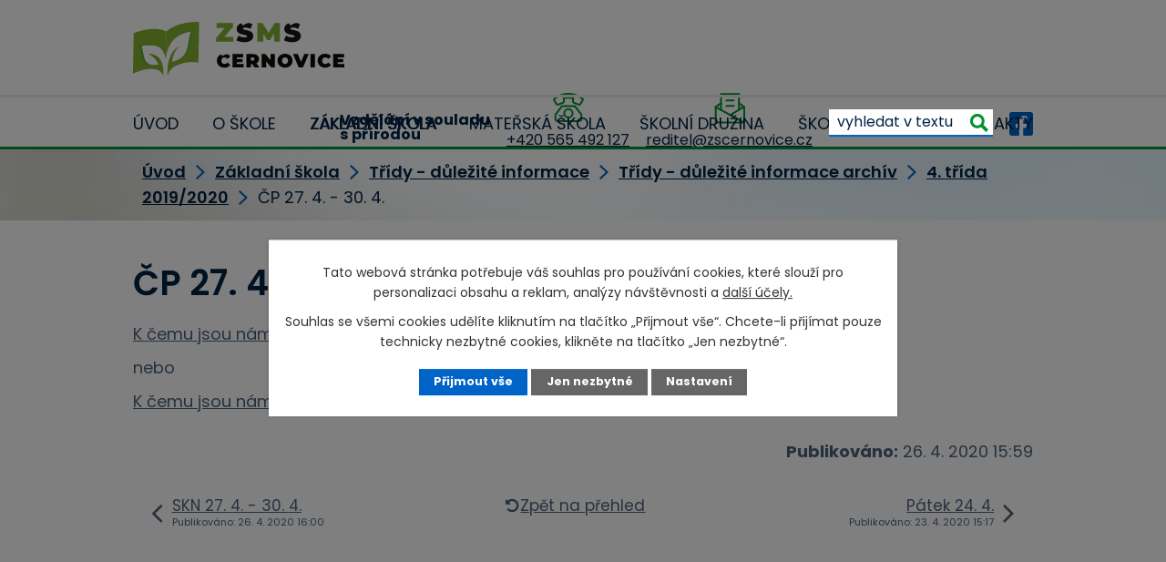

--- FILE ---
content_type: text/html; charset=utf-8
request_url: https://www.zscernovice.cz/4-trida-arch/cp-27-4-30-4
body_size: 7543
content:
<!DOCTYPE html>
<html lang="cs" data-lang-system="cs">
	<head>
<!-- Google Tag Manager -->
<script>
    window.dataLayer = window.dataLayer || [];
    function gtag(){
        dataLayer.push(arguments);
    }
    gtag("consent", "default", {
        "ad_storage": "denied",
        "ad_user_data": "denied",
        "ad_personalization": "denied",
        "analytics_storage": "denied",
        "wait_for_update": 1000
    });
    window.dataLayer.push({
        "event": "dl.ready",
        "gaid": "",
        "ga4id": "",
        "matomoid": "3776",
        "consent_state": {
            "functionality_storage": "granted",
            "ad_storage": "denied",
            "analytics_storage": "denied",
            "personalization_storage": "denied",
        }
    });
    (function(w,d,s,l,i){
        w[l]=w[l]||[];w[l].push({'gtm.start': new Date().getTime(),event:'gtm.js'});var f=d.getElementsByTagName(s)[0],
    j=d.createElement(s),dl=l!='dataLayer'?'&l='+l:'';j.async=true;j.src=
    'https://www.googletagmanager.com/gtm.js?id='+i+dl;f.parentNode.insertBefore(j,f);
    })(window,document,'script','dataLayer','GTM-KCG5NP6');
</script>
<!-- End Google Tag Manager -->



		<!--[if IE]><meta http-equiv="X-UA-Compatible" content="IE=EDGE"><![endif]-->
			<meta name="viewport" content="width=device-width, initial-scale=1, user-scalable=yes">
			<meta http-equiv="content-type" content="text/html; charset=utf-8" />
			<meta name="robots" content="index,follow" />
			<meta name="author" content="Antee s.r.o." />
			<meta name="description" content="K čemu jsou nám dobré.doc
nebo
K čemu jsou nám dobré-kopie.docx" />
			<meta name="keywords" content="základní škola, mateřská škola, jídelna, družina" />
			<meta name="viewport" content="width=device-width, initial-scale=1, user-scalable=yes" />
<title>ČP 27. 4. - 30. 4. | Základní škola a Mateřská škola Černovice, příspěvková organizace</title>

		<link rel="stylesheet" type="text/css" href="https://cdn.antee.cz/jqueryui/1.8.20/css/smoothness/jquery-ui-1.8.20.custom.css?v=2" integrity="sha384-969tZdZyQm28oZBJc3HnOkX55bRgehf7P93uV7yHLjvpg/EMn7cdRjNDiJ3kYzs4" crossorigin="anonymous" />
		<link rel="stylesheet" type="text/css" href="/style.php?nid=TVFXR1Y=&amp;ver=1768399196" />
		<link rel="stylesheet" type="text/css" href="/css/libs.css?ver=1768399900" />
		<link rel="stylesheet" type="text/css" href="https://cdn.antee.cz/genericons/genericons/genericons.css?v=2" integrity="sha384-DVVni0eBddR2RAn0f3ykZjyh97AUIRF+05QPwYfLtPTLQu3B+ocaZm/JigaX0VKc" crossorigin="anonymous" />

		<script src="/js/jquery/jquery-3.0.0.min.js" ></script>
		<script src="/js/jquery/jquery-migrate-3.1.0.min.js" ></script>
		<script src="/js/jquery/jquery-ui.min.js" ></script>
		<script src="/js/jquery/jquery.ui.touch-punch.min.js" ></script>
		<script src="/js/libs.min.js?ver=1768399900" ></script>
		<script src="/js/ipo.min.js?ver=1768399889" ></script>
			<script src="/js/locales/cs.js?ver=1768399196" ></script>

			<script src='https://www.google.com/recaptcha/api.js?hl=cs&render=explicit' ></script>

		<link href="/akce-skoly?action=atom" type="application/atom+xml" rel="alternate" title="Aktuálně z ZŠ">
		<link href="/1-trida2018-2019?action=atom" type="application/atom+xml" rel="alternate" title="1. třída 2018/2019">
		<link href="/2-trida2018-2019?action=atom" type="application/atom+xml" rel="alternate" title="2. třída 2018/2019">
		<link href="/3-trida2018-2019?action=atom" type="application/atom+xml" rel="alternate" title="3. třída 2018/2019">
		<link href="/4-trida2018-2019?action=atom" type="application/atom+xml" rel="alternate" title="4. třída 2018/2019">
		<link href="/5-trida2018-2019?action=atom" type="application/atom+xml" rel="alternate" title="5. třída 2018/2019">
		<link href="/6-trida2018-2019?action=atom" type="application/atom+xml" rel="alternate" title="6. třída 2018/2019">
		<link href="/7-trida2018-2019?action=atom" type="application/atom+xml" rel="alternate" title="7. třída 2018/2019">
		<link href="/8-trida2018-2019?action=atom" type="application/atom+xml" rel="alternate" title="8. třída 2018/2019">
		<link href="/9-trida2018-2019?action=atom" type="application/atom+xml" rel="alternate" title="9. třída 2018/2019">
		<link href="/uredni-deska?action=atom" type="application/atom+xml" rel="alternate" title="Úřední deska">
		<link href="/aktualne-z-ms?action=atom" type="application/atom+xml" rel="alternate" title="Aktuálně z MŠ">
		<link href="/jidelni-listek?action=atom" type="application/atom+xml" rel="alternate" title="Jídelní lístek">
		<link href="/aktuality-ze-sj?action=atom" type="application/atom+xml" rel="alternate" title="Aktuality ze ŠJ">
		<link href="/recepty?action=atom" type="application/atom+xml" rel="alternate" title="Recepty">
		<link href="/kontakty-sd?action=atom" type="application/atom+xml" rel="alternate" title="Kontakty">
		<link href="/informace-o-sd?action=atom" type="application/atom+xml" rel="alternate" title="Informace o ŠD">
		<link href="/plan-akci?action=atom" type="application/atom+xml" rel="alternate" title="Plán akcí">
		<link href="/1-trida-arch?action=atom" type="application/atom+xml" rel="alternate" title="1. třida 2019/2020">
		<link href="/2-trida-arch?action=atom" type="application/atom+xml" rel="alternate" title="2. třída 2019/2020">
		<link href="/3-trida-arch?action=atom" type="application/atom+xml" rel="alternate" title="3. třída 2019/2020">
		<link href="/4-trida-arch?action=atom" type="application/atom+xml" rel="alternate" title="4. třída 2019/2020">
		<link href="/5-trida-arch?action=atom" type="application/atom+xml" rel="alternate" title="5. třída 2019/2020">
		<link href="/6-trida-arch?action=atom" type="application/atom+xml" rel="alternate" title="6. třída 2019/2020">
		<link href="/7-trida-arch?action=atom" type="application/atom+xml" rel="alternate" title="7. třída 2019/2020">
		<link href="/8-trida-arch?action=atom" type="application/atom+xml" rel="alternate" title="8. třída 2019/2020">
		<link href="/9-trida-arch?action=atom" type="application/atom+xml" rel="alternate" title="9. třída 2019/2020">
		<link href="/4-trida?action=atom" type="application/atom+xml" rel="alternate" title="4. třída">
		<link href="/5-trida?action=atom" type="application/atom+xml" rel="alternate" title="5. třída">
		<link href="/6-trida?action=atom" type="application/atom+xml" rel="alternate" title="6. třída">
		<link href="/7-trida?action=atom" type="application/atom+xml" rel="alternate" title="7. třída">
		<link href="/8-trida?action=atom" type="application/atom+xml" rel="alternate" title="8. třída">
		<link href="/9-trida?action=atom" type="application/atom+xml" rel="alternate" title="9. třída">
		<link href="/2-trida?action=atom" type="application/atom+xml" rel="alternate" title="2. třída">
		<link href="/dokumenty-zs?action=atom" type="application/atom+xml" rel="alternate" title="Dokumenty ZŠ">
		<link href="/projekty?action=atom" type="application/atom+xml" rel="alternate" title="Projekty">
		<link href="/3-trida?action=atom" type="application/atom+xml" rel="alternate" title="3. třída">
		<link href="/ochrana-osobnich-udaju?action=atom" type="application/atom+xml" rel="alternate" title="Ochrana osobních údajů">
		<link href="/pronajem-telocvicny?action=atom" type="application/atom+xml" rel="alternate" title="Pronájem tělocvičny">
		<link href="/1-trida?action=atom" type="application/atom+xml" rel="alternate" title="1. Třída">
<link rel="preconnect" href="https://fonts.googleapis.com">
<link rel="preconnect" href="https://fonts.gstatic.com" crossorigin>
<link href="https://fonts.googleapis.com/css2?family=Poppins:wght@300;400;600;700&amp;display=fallback" rel="stylesheet">
<link href="/image.php?nid=16258&amp;oid=9259542&amp;width=32" rel="icon" type="image/png">
<link rel="shortcut icon" href="/image.php?nid=16258&amp;oid=9259542&amp;width=32">
<link rel="preload" href="/file.php?nid=16258&amp;oid=9259548&amp;width=232" as="image">
<script>
ipo.api.live('body', function(el) {
//posun breadcrumbs a odstranění margin-top (prevence poskočení obsahu před vykonáním js)
$(el).find("#iponavigation").insertAfter("#ipotopmenuwrapper");
$(el).find("#ipomain").css("margin-top", "0");
//posun patičky
$(el).find("#ipocopyright").insertAfter("#ipocontainer");
//třída action-button na backlink
$(el).find(".backlink").addClass("action-button");
//přesun vyhledávání
$(el).find(".elasticSearchForm").appendTo(".fulltext_wrapper");
//přidání toggleru pro mobilní menu
if($(window).width() <= 1024) {
$(el).find("ul.topmenulevel1 .topmenulevel2").before("<span class='memu_item_collapse'>");
}
//404
if($("#ipopage .error").length > 0) {
$('body').addClass('error_page');
}
});
//zjištění počet položek submenu
ipo.api.live('#ipotopmenuwrapper ul.topmenulevel2', function(el) {
$(el).find("> li").each(function( index, es ) {
if(index == 9) {
$(el).addClass("two-column");
}
});
});
//funkce pro zobrazování a skrývání vyhledávání
ipo.api.live(".header_fulltext_toggler", function(el){
var ikonaLupa = $(el).find(".ikona-lupa");
$("a.header_fulltext_toggler").click(function(e) {
e.preventDefault();
$(this).toggleClass("search-active");
if($(this).hasClass("search-active")) {
$(ikonaLupa).text('X');
$(ikonaLupa).attr("title","Zavřít vyhledávání");
} else {
$(this).removeClass("search-active");
$(ikonaLupa).attr("title","Otevřít vyhledávání");
$(".elasticSearchForm input[type=text]").val("");
}
$(".fulltext_wrapper").animate({height: "toggle"});
$(".elasticSearchForm input[type=text]").focus();
});
});
</script>
<script>
//označení položek, které mají submenu
ipo.api.live('#ipotopmenu ul.topmenulevel1 li.topmenuitem1', function(el) {
var submenu = $(el).find("ul.topmenulevel2");
if ($(window).width() <= 1024) {
if (submenu.length) {
$(el).addClass("hasSubmenu");
}
}
});
//rozbaleni menu
$(function() {
if ($(window).width() <= 1024) {
$('.topmenuitem1').each(function(){
if($(this).hasClass('active')) {
$(this).find("ul.topmenulevel2").css("display","flex");
$(this).find('.memu_item_collapse').addClass("see-more");
}
});
$(".topmenulevel1 > li.hasSubmenu .memu_item_collapse").click(function(e) {
e.preventDefault();
if($(this).hasClass("see-more")) {
$(this).removeClass("see-more");
$(this).next("ul.topmenulevel2").slideUp();
} else {
$(".topmenulevel1 > li.hasSubmenu .memu_item_collapse").removeClass("see-more");
$(".topmenulevel1 > li.hasSubmenu .memu_item_collapse:not(.see-more)").each(function(){
$("ul.topmenulevel2").slideUp();
});
$(this).addClass("see-more");
$(this).next("ul.topmenulevel2").slideDown();
}
});
}
});
</script>






	</head>

	<body id="page7085499" class="subpage7085499 subpage7085482 subpage5801058 subpage5799015"
			
			data-nid="16258"
			data-lid="CZ"
			data-oid="7085499"
			data-layout-pagewidth="1024"
			
			data-slideshow-timer="3"
			 data-ipo-article-id="461036"
						
				
				data-layout="responsive" data-viewport_width_responsive="1024"
			>
<noscript>

	<iframe src="https://www.googletagmanager.com/ns.html?id=GTM-KCG5NP6"
		height="0" width="0" style="display:none;visibility:hidden">
	</iframe>
</noscript>



							<div id="snippet-cookiesConfirmation-euCookiesSnp">			<div class="cookie-choices-bg"></div>
			<div id="cookieChoiceInfo" class="cookie-choices-info template_2">
					<p>Tato webová stránka potřebuje váš souhlas pro používání cookies, které slouží pro personalizaci obsahu a reklam, analýzy návštěvnosti a 
						<a class="cookie-button more" href="https://navody.antee.cz/cookies" target="_blank">další účely.</a>
					</p>
					<p>
						Souhlas se všemi cookies udělíte kliknutím na tlačítko „Přijmout vše“. Chcete-li přijímat pouze technicky nezbytné cookies, klikněte na tlačítko „Jen nezbytné“.
					</p>
				<div class="buttons">
					<a class="cookie-button action-button ajax" id="cookieChoiceButton" rel=”nofollow” href="/4-trida-arch/cp-27-4-30-4?do=cookiesConfirmation-acceptAll">Přijmout vše</a>
					<a class="cookie-button cookie-button--settings action-button ajax" rel=”nofollow” href="/4-trida-arch/cp-27-4-30-4?do=cookiesConfirmation-onlyNecessary">Jen nezbytné</a>
					<a class="cookie-button cookie-button--settings action-button ajax" rel=”nofollow” href="/4-trida-arch/cp-27-4-30-4?do=cookiesConfirmation-openSettings">Nastavení</a>
				</div>
			</div>
</div>				<div id="ipocontainer">

			<div class="menu-toggler">

				<span>Menu</span>
				<span class="genericon genericon-menu"></span>
			</div>

			<span id="back-to-top">

				<i class="fa fa-angle-up"></i>
			</span>

			<div id="ipoheader">

				<div class="header">
	<div class="layout-container flex-container">
		<div class="brand_wrapper">
			<a title="Základní škola a Mateřská škola Černovice, příspěvková organizace" href="/" class="header-logo">
				<img src="/file.php?nid=16258&amp;oid=9259548&amp;width=232" width="232" height="60" alt="Logo">
			</a>
		</div>
		<div class="header_action">
			<div class="header_claim">Vzdělání v souladu <br> s přírodou</div>
			<div class="header_links">
				<a title="Zavolat" href="tel:+420565492127">
					<span class="header_link">
						<span class="icon_holder">
							<img src="/file.php?nid=16258&amp;oid=9259709&amp;width=34" width="34" height="32" alt="Telefon">
						</span>
						<span class="text_holder">+420 565 492 127</span>
					</span>
				</a>
				<a title="Napsat e-mail" href="mailto:reditel@zscernovice.cz">
					<span class="header_link">
						<span class="icon_holder">
							<img src="/file.php?nid=16258&amp;oid=9259713&amp;width=34" width="34" height="34" alt="E-mail">
						</span>
						<span class="text_holder">reditel@zscernovice.cz</span>
					</span>
				</a>
				<a class="header_fulltext_toggler" href="#">
					<span title="Otevřít vyhledávání" class="ikona-lupa">X</span>
				</a>
			</div>
			<div class="fulltext_wrapper"></div>
			<a href="#" class="fb_link" title="Zobrazit Facebook" target="_blank" rel="noopener noreferrer">
				<img src="/file.php?nid=16258&amp;oid=9259617&amp;width=26" width="26" height="26" alt="Facebook">
			</a>
		</div>
	</div>
</div>

			</div>

			<div id="ipotopmenuwrapper">

				<div id="ipotopmenu">
<h4 class="hiddenMenu">Horní menu</h4>
<ul class="topmenulevel1"><li class="topmenuitem1 noborder" id="ipomenu9257404"><a href="/">Úvod</a></li><li class="topmenuitem1" id="ipomenu5798934"><a href="/o-skole">O škole</a><ul class="topmenulevel2"><li class="topmenuitem2" id="ipomenu5808205"><a href="/uredni-deska">Úřední deska</a></li><li class="topmenuitem2" id="ipomenu9257695"><a href="/povinne-zverejnovane-informace">Povinně zveřejňované informace</a></li><li class="topmenuitem2" id="ipomenu9259956"><a href="/projekty">Projekty</a></li><li class="topmenuitem2" id="ipomenu9257451"><a href="/partneri">Partneři</a></li><li class="topmenuitem2" id="ipomenu9409875"><a href="/ochrana-osobnich-udaju">Ochrana osobních údajů</a></li></ul></li><li class="topmenuitem1 active" id="ipomenu5799015"><a href="/zakladni-skola">Základní škola</a><ul class="topmenulevel2"><li class="topmenuitem2" id="ipomenu5799103"><a href="/akce-skoly">Aktuálně z ZŠ</a></li><li class="topmenuitem2" id="ipomenu5798949"><a href="/organizace-skolniho-roku-20252026">Organizace školního roku 2025/2026</a></li><li class="topmenuitem2" id="ipomenu8401237"><a href="/rozvrh-2025-2026">Rozvrh 2025 - 2026</a></li><li class="topmenuitem2" id="ipomenu9259925"><a href="/dokumenty-zs">Dokumenty ZŠ</a></li><li class="topmenuitem2" id="ipomenu5799016"><a href="/pedagogicky-sbor-20252026">Pedagogický sbor 2025/2026</a></li><li class="topmenuitem2" id="ipomenu5798953"><a href="/minimalni-preventivni-program">Minimální preventivní program</a></li><li class="topmenuitem2" id="ipomenu5799081"><a href="/svp-zs">Školní vzdělávací plán ZŠ</a></li><li class="topmenuitem2" id="ipomenu5798957"><a href="/vychovne-poradenstvi-a-prevence">Výchovné a kariérové poradenství</a></li><li class="topmenuitem2" id="ipomenu9382636"><a href="/ekoskola">Ekoškola</a></li><li class="topmenuitem2" id="ipomenu5799089"><a href="/mimoskolni-cinnost">Mimoškolní činnost</a></li><li class="topmenuitem2" id="ipomenu5801003"><a href="/fotogalerie-zs">Fotogalerie ZŠ</a></li><li class="topmenuitem2" id="ipomenu9410586"><a href="/pronajem-telocvicny">Pronájem tělocvičny</a></li><li class="topmenuitem2" id="ipomenu9826335"><a href="/zapis-do-1">Zápis do 1. třídy</a></li></ul></li><li class="topmenuitem1" id="ipomenu5799008"><a href="/materska-skola">Mateřská škola</a><ul class="topmenulevel2"><li class="topmenuitem2" id="ipomenu5967046"><a href="/aktualne-z-ms">Aktuálně z MŠ</a></li><li class="topmenuitem2" id="ipomenu5799009"><a href="/svp-ms">Školní vzdělávací plán MŠ</a></li><li class="topmenuitem2" id="ipomenu5799010"><a href="/kriteria-pro-prijeti">Kritéria pro přijetí</a></li><li class="topmenuitem2" id="ipomenu5806374"><a href="/dokumenty-ms">Důležité dokumenty MŠ</a></li><li class="topmenuitem2" id="ipomenu5799014"><a href="/fotogalerie-ms">Fotogalerie MŠ</a></li></ul></li><li class="topmenuitem1" id="ipomenu5799096"><a href="/skolni-druzina">Školní družina</a><ul class="topmenulevel2"><li class="topmenuitem2" id="ipomenu6000141"><a href="/kontakty-sd">Kontakty</a></li><li class="topmenuitem2" id="ipomenu6000152"><a href="/informace-o-sd">Informace o ŠD</a></li><li class="topmenuitem2" id="ipomenu6000153"><a href="/plan-akci">Plán akcí</a></li><li class="topmenuitem2" id="ipomenu5802333"><a href="/fotogalerie-sd">Fotogalerie</a></li></ul></li><li class="topmenuitem1" id="ipomenu5799090"><a href="/skolni-jidelna">Školní jídelna</a><ul class="topmenulevel2"><li class="topmenuitem2" id="ipomenu5998843"><a href="/jidelni-listek">Jídelní lístek</a></li><li class="topmenuitem2" id="ipomenu5801055"><a href="/dokumenty-sj">Dokumenty ke stažení</a></li><li class="topmenuitem2" id="ipomenu6000129"><a href="/aktuality-ze-sj">Aktuality ze ŠJ</a></li><li class="topmenuitem2" id="ipomenu6000135"><a href="/recepty">Recepty</a></li></ul></li><li class="topmenuitem1" id="ipomenu9257408"><a href="/kontakty">Kontakty</a></li></ul>
					<div class="cleartop"></div>
				</div>
			</div>
			<div id="ipomain">
				<div class="elasticSearchForm elasticSearch-container" id="elasticSearch-form-9259620" >
	<h4 class="newsheader">Fulltextové vyhledávání</h4>
	<div class="newsbody">
<form action="/4-trida-arch/cp-27-4-30-4?do=mainSection-elasticSearchForm-9259620-form-submit" method="post" id="frm-mainSection-elasticSearchForm-9259620-form">
<label hidden="" for="frmform-q">Fulltextové vyhledávání</label><input type="text" placeholder="Vyhledat v textu" autocomplete="off" name="q" id="frmform-q" value=""> 			<input type="submit" value="Hledat" class="action-button">
			<div class="elasticSearch-autocomplete"></div>
</form>
	</div>
</div>

<script >

	app.index.requireElasticSearchAutocomplete('frmform-q', "\/fulltextove-vyhledavani?do=autocomplete");
</script>

				<div id="ipomainframe">
					<div id="ipopage">
<div id="iponavigation">
	<h5 class="hiddenMenu">Drobečková navigace</h5>
	<p>
			<a href="/">Úvod</a> <span class="separator">&gt;</span>
			<a href="/zakladni-skola">Základní škola</a> <span class="separator">&gt;</span>
			<a href="/tridy">Třídy - důležité informace</a> <span class="separator">&gt;</span>
			<a href="/tridy-dulezite-informace-archiv">Třídy - důležité informace archív</a> <span class="separator">&gt;</span>
			<a href="/4-trida-arch">4. třída 2019/2020</a> <span class="separator">&gt;</span>
			<span class="currentPage">ČP 27. 4. - 30. 4.</span>
	</p>

</div>
						<div class="ipopagetext">
							<div class="blog view-detail content">
								
								<h1>ČP 27. 4. - 30. 4.</h1>

<div id="snippet--flash"></div>
								
																	

<hr class="cleaner">




<hr class="cleaner">

<div class="article">
	

	<div class="paragraph text clearfix">
<p><a href="/file.php?nid=16258&amp;oid=7551746">K čemu jsou nám dobré.doc</a></p>
<p>nebo</p>
<p><a href="/file.php?nid=16258&amp;oid=7551747">K čemu jsou nám dobré-kopie.docx</a></p>	</div>
		
<div id="snippet--images"><div class="images clearfix">

	</div>
</div>


<div id="snippet--uploader"></div>			<div class="article-footer">
													<div class="published"><span>Publikováno:</span> 26. 4. 2020 15:59</div>

					</div>
	
</div>

<hr class="cleaner">
<div class="content-paginator clearfix">
	<span class="linkprev">
		<a href="/4-trida-arch/skn-27-4-30-4">

			<span class="linkprev-chevron">
				<i class="fa fa-angle-left"></i>
			</span>
			<span class="linkprev-text">
				<span class="linkprev-title">SKN 27. 4. - 30. 4.</span>
				<span class="linkprev-date">Publikováno: 26. 4. 2020 16:00</span>
			</span>
		</a>
	</span>
	<span class="linkback">
		<a href='/4-trida-arch'>
			<span class="linkback-chevron">
				<i class="fa fa-undo"></i>
			</span>
			<span class="linkback-text">
				<span>Zpět na přehled</span>
			</span>
		</a>
	</span>
	<span class="linknext">
		<a href="/4-trida-arch/patek-24-4">

			<span class="linknext-chevron">
				<i class="fa fa-angle-right"></i>
			</span>
			<span class="linknext-text">
				<span class="linknext-title">Pátek 24. 4.</span>
				<span class="linknext-date">Publikováno: 23. 4. 2020 15:17</span>
			</span>
		</a>
	</span>
</div>

		
															</div>
						</div>
					</div>


					

					

					<div class="hrclear"></div>
					<div id="ipocopyright">
<div class="copyright">
	<div class="page_footer">
	<div class="layout-container flex-container">
		<div class="left_col">
			<h2>
				Základní škola a Mateřská škola Černovice,
				<span>příspěvková organizace</span>
			</h2>
			<p class="address">
				<strong>Adresa</strong> <br>
				Bělohrobského 367<br>
				394 94 Černovice
			</p>
			<p class="mail_link"><a href="mailto:ms@zscernovice.cz">ms@zscernovice.cz</a></p>
			<p class="mail_link"><a href="mailto:reditel@zscernovice.cz">reditel@zscernovice.cz</a></p>
			<p class="phone_link"><strong>MŠ:</strong> <a href="tel:+420565492381">+420 565 492 381</a></p>
			<p class="phone_link"><strong>ZŠ:</strong> <a href="tel:+420565492127">+420 565 492 127</a></p>
		</div>
		<div class="right_col">
			<a class="footer_map" href="https://goo.gl/maps/ovm9b9R4yNrqoDMy9" target="_blank" rel="noopener noreferrer">
				<span class="action-button">Zobrazit na mapě</span>
			</a>
		</div>
	</div>
</div>
<div class="row antee">
	<div class="layout-container">
		© 2026 Základní škola a Mateřská škola Černovice, příspěvková organizace, <a href="mailto:reditel@zscernovice.cz">Kontaktovat webmastera</a>, <span id="links"><a href="/prohlaseni-o-pristupnosti">Prohlášení o přístupnosti</a>, <a href="/mapa-stranek">Mapa stránek</a></span><br>ANTEE s.r.o. - <a href="https://www.antee.cz" rel="nofollow">Tvorba webových stránek</a>, Redakční systém IPO
	</div>
</div>
</div>
					</div>
					<div id="ipostatistics">
<script >
	var _paq = _paq || [];
	_paq.push(['disableCookies']);
	_paq.push(['trackPageView']);
	_paq.push(['enableLinkTracking']);
	(function() {
		var u="https://matomo.antee.cz/";
		_paq.push(['setTrackerUrl', u+'piwik.php']);
		_paq.push(['setSiteId', 3776]);
		var d=document, g=d.createElement('script'), s=d.getElementsByTagName('script')[0];
		g.defer=true; g.async=true; g.src=u+'piwik.js'; s.parentNode.insertBefore(g,s);
	})();
</script>
<script >
	$(document).ready(function() {
		$('a[href^="mailto"]').on("click", function(){
			_paq.push(['setCustomVariable', 1, 'Click mailto','Email='+this.href.replace(/^mailto:/i,'') + ' /Page = ' +  location.href,'page']);
			_paq.push(['trackGoal', 4]);
			_paq.push(['trackPageView']);
		});

		$('a[href^="tel"]').on("click", function(){
			_paq.push(['setCustomVariable', 1, 'Click telefon','Telefon='+this.href.replace(/^tel:/i,'') + ' /Page = ' +  location.href,'page']);
			_paq.push(['trackPageView']);
		});
	});
</script>
					</div>

					<div id="ipofooter">
						
					</div>
				</div>
			</div>
		</div>
	</body>
</html>
